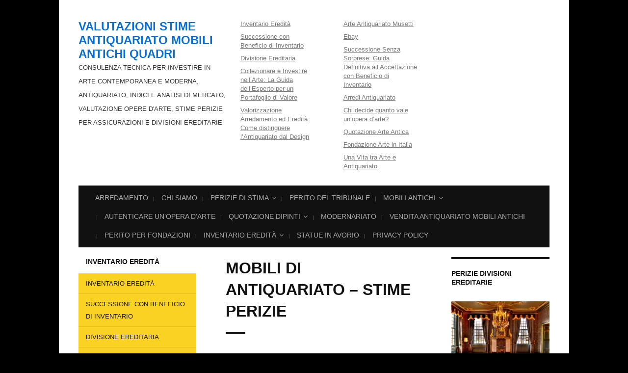

--- FILE ---
content_type: text/html; charset=UTF-8
request_url: https://valutazionearredamento.com/mobili-di-antiquariato/
body_size: 14823
content:
<!DOCTYPE html> <!--[if IE 7 | IE 8]><html
class=ie lang=it-IT prefix="og: http://ogp.me/ns#"> <![endif]--> <!--[if !(IE 7) | !(IE 8)  ]><!--><html
lang=it-IT prefix="og: http://ogp.me/ns#"> <!--<![endif]--><head><meta
charset="UTF-8"><meta
http-equiv="X-UA-Compatible" content="IE=edge"><meta
name="viewport" content="width=device-width, initial-scale=1.0"><link
rel=profile href=http://gmpg.org/xfn/11><link
type=text/css media=all href=https://valutazionearredamento.com/wp-content/cache/autoptimize/css/autoptimize_1114c024037137313838741f6ca843c5.css?x94655 rel=stylesheet><title>mobili di antiquariato - Stime Perizie - Valutazioni Stime Antiquariato Mobili Antichi Quadri</title><style>#wpadminbar #wp-admin-bar-p404_free_top_button .ab-icon:before {
            content: "\f103";
            color: red;
            top: 2px;
        }</style><meta
name='robots' content='max-image-preview:large'><style>img:is([sizes="auto" i], [sizes^="auto," i]) { contain-intrinsic-size: 3000px 1500px }</style><meta
name="description" content="mobili di antiquariato. Certificazione opere d&#039;arte. Valutazione antiquariato. Perizie ed Expertise. Inventari Catalogazioni Archivi .Divisioni ereditarie. Perizie assicurative.Separazione beni, Beneficio di inventario, Investimenti in arte. Verifica contraffazioni. Assistenza all&#039;acquisto .Perito Esperto"><link
rel=canonical href=https://valutazionearredamento.com/mobili-di-antiquariato/ ><meta
property="og:locale" content="it_IT"><meta
property="og:type" content="article"><meta
property="og:title" content="mobili di antiquariato - Stime Perizie - Valutazioni Stime Antiquariato Mobili Antichi Quadri"><meta
property="og:description" content="mobili di antiquariato. Certificazione opere d&#039;arte. Valutazione antiquariato. Perizie ed Expertise. Inventari Catalogazioni Archivi .Divisioni ereditarie. Perizie assicurative.Separazione beni, Beneficio di inventario, Investimenti in arte. Verifica contraffazioni. Assistenza all&#039;acquisto .Perito Esperto"><meta
property="og:url" content="https://valutazionearredamento.com/mobili-di-antiquariato/"><meta
property="og:site_name" content="Valutazioni Stime Antiquariato Mobili Antichi Quadri"><meta
property="article:publisher" content="https://www.facebook.com/valutazionearteantiquariato/"><meta
property="og:image" content="https://valutazionearredamento.com/wp-content/uploads/2018/05/F.lli-Musetti.jpg"><meta
property="og:image:secure_url" content="https://valutazionearredamento.com/wp-content/uploads/2018/05/F.lli-Musetti.jpg"><meta
property="og:image:width" content="272"><meta
property="og:image:height" content="340"><meta
property="og:image:alt" content="F.lli Musetti"><meta
name="twitter:card" content="summary_large_image"><meta
name="twitter:description" content="mobili di antiquariato. Certificazione opere d&#039;arte. Valutazione antiquariato. Perizie ed Expertise. Inventari Catalogazioni Archivi .Divisioni ereditarie. Perizie assicurative.Separazione beni, Beneficio di inventario, Investimenti in arte. Verifica contraffazioni. Assistenza all&#039;acquisto .Perito Esperto"><meta
name="twitter:title" content="mobili di antiquariato - Stime Perizie - Valutazioni Stime Antiquariato Mobili Antichi Quadri"><meta
name="twitter:site" content="@periziearte"><meta
name="twitter:image" content="https://valutazionearredamento.com/wp-content/uploads/2018/05/VALUTAZIONE-ANTIQUARIATO-ROMA-300x200.jpeg"><meta
name="twitter:creator" content="@periziearte"> <script type=application/ld+json>{"@context":"https:\/\/schema.org","@type":"Organization","url":"https:\/\/valutazionearredamento.com\/","sameAs":["https:\/\/www.facebook.com\/valutazionearteantiquariato\/","https:\/\/www.instagram.com\/periziearte\/","https:\/\/www.linkedin.com\/in\/musetti-renato-6146b574\/","https:\/\/www.youtube.com\/channel\/UCb9LqVJogdZiaDnNW8yLzXg?view_as=subscriber","https:\/\/twitter.com\/periziearte"],"@id":"https:\/\/valutazionearredamento.com\/#organization","name":"F.lli Musetti","logo":"https:\/\/valutazionearredamento.com\/wp-content\/uploads\/2018\/04\/Valutazione-Mobili-Antichi.png"}</script> <link
rel=alternate type=application/rss+xml title="Valutazioni Stime Antiquariato Mobili Antichi Quadri &raquo; Feed" href=https://valutazionearredamento.com/feed/ ><link
rel=alternate type=application/rss+xml title="Valutazioni Stime Antiquariato Mobili Antichi Quadri &raquo; Feed dei commenti" href=https://valutazionearredamento.com/comments/feed/ > <script>window._wpemojiSettings = {"baseUrl":"https:\/\/s.w.org\/images\/core\/emoji\/15.0.3\/72x72\/","ext":".png","svgUrl":"https:\/\/s.w.org\/images\/core\/emoji\/15.0.3\/svg\/","svgExt":".svg","source":{"concatemoji":"https:\/\/valutazionearredamento.com\/wp-includes\/js\/wp-emoji-release.min.js?ver=6.7.4"}};
/*! This file is auto-generated */
!function(i,n){var o,s,e;function c(e){try{var t={supportTests:e,timestamp:(new Date).valueOf()};sessionStorage.setItem(o,JSON.stringify(t))}catch(e){}}function p(e,t,n){e.clearRect(0,0,e.canvas.width,e.canvas.height),e.fillText(t,0,0);var t=new Uint32Array(e.getImageData(0,0,e.canvas.width,e.canvas.height).data),r=(e.clearRect(0,0,e.canvas.width,e.canvas.height),e.fillText(n,0,0),new Uint32Array(e.getImageData(0,0,e.canvas.width,e.canvas.height).data));return t.every(function(e,t){return e===r[t]})}function u(e,t,n){switch(t){case"flag":return n(e,"\ud83c\udff3\ufe0f\u200d\u26a7\ufe0f","\ud83c\udff3\ufe0f\u200b\u26a7\ufe0f")?!1:!n(e,"\ud83c\uddfa\ud83c\uddf3","\ud83c\uddfa\u200b\ud83c\uddf3")&&!n(e,"\ud83c\udff4\udb40\udc67\udb40\udc62\udb40\udc65\udb40\udc6e\udb40\udc67\udb40\udc7f","\ud83c\udff4\u200b\udb40\udc67\u200b\udb40\udc62\u200b\udb40\udc65\u200b\udb40\udc6e\u200b\udb40\udc67\u200b\udb40\udc7f");case"emoji":return!n(e,"\ud83d\udc26\u200d\u2b1b","\ud83d\udc26\u200b\u2b1b")}return!1}function f(e,t,n){var r="undefined"!=typeof WorkerGlobalScope&&self instanceof WorkerGlobalScope?new OffscreenCanvas(300,150):i.createElement("canvas"),a=r.getContext("2d",{willReadFrequently:!0}),o=(a.textBaseline="top",a.font="600 32px Arial",{});return e.forEach(function(e){o[e]=t(a,e,n)}),o}function t(e){var t=i.createElement("script");t.src=e,t.defer=!0,i.head.appendChild(t)}"undefined"!=typeof Promise&&(o="wpEmojiSettingsSupports",s=["flag","emoji"],n.supports={everything:!0,everythingExceptFlag:!0},e=new Promise(function(e){i.addEventListener("DOMContentLoaded",e,{once:!0})}),new Promise(function(t){var n=function(){try{var e=JSON.parse(sessionStorage.getItem(o));if("object"==typeof e&&"number"==typeof e.timestamp&&(new Date).valueOf()<e.timestamp+604800&&"object"==typeof e.supportTests)return e.supportTests}catch(e){}return null}();if(!n){if("undefined"!=typeof Worker&&"undefined"!=typeof OffscreenCanvas&&"undefined"!=typeof URL&&URL.createObjectURL&&"undefined"!=typeof Blob)try{var e="postMessage("+f.toString()+"("+[JSON.stringify(s),u.toString(),p.toString()].join(",")+"));",r=new Blob([e],{type:"text/javascript"}),a=new Worker(URL.createObjectURL(r),{name:"wpTestEmojiSupports"});return void(a.onmessage=function(e){c(n=e.data),a.terminate(),t(n)})}catch(e){}c(n=f(s,u,p))}t(n)}).then(function(e){for(var t in e)n.supports[t]=e[t],n.supports.everything=n.supports.everything&&n.supports[t],"flag"!==t&&(n.supports.everythingExceptFlag=n.supports.everythingExceptFlag&&n.supports[t]);n.supports.everythingExceptFlag=n.supports.everythingExceptFlag&&!n.supports.flag,n.DOMReady=!1,n.readyCallback=function(){n.DOMReady=!0}}).then(function(){return e}).then(function(){var e;n.supports.everything||(n.readyCallback(),(e=n.source||{}).concatemoji?t(e.concatemoji):e.wpemoji&&e.twemoji&&(t(e.twemoji),t(e.wpemoji)))}))}((window,document),window._wpemojiSettings);</script> <style id=wp-emoji-styles-inline-css>img.wp-smiley, img.emoji {
		display: inline !important;
		border: none !important;
		box-shadow: none !important;
		height: 1em !important;
		width: 1em !important;
		margin: 0 0.07em !important;
		vertical-align: -0.1em !important;
		background: none !important;
		padding: 0 !important;
	}</style><style id=classic-theme-styles-inline-css>/*! This file is auto-generated */
.wp-block-button__link{color:#fff;background-color:#32373c;border-radius:9999px;box-shadow:none;text-decoration:none;padding:calc(.667em + 2px) calc(1.333em + 2px);font-size:1.125em}.wp-block-file__button{background:#32373c;color:#fff;text-decoration:none}</style><style id=global-styles-inline-css>/*<![CDATA[*/:root{--wp--preset--aspect-ratio--square: 1;--wp--preset--aspect-ratio--4-3: 4/3;--wp--preset--aspect-ratio--3-4: 3/4;--wp--preset--aspect-ratio--3-2: 3/2;--wp--preset--aspect-ratio--2-3: 2/3;--wp--preset--aspect-ratio--16-9: 16/9;--wp--preset--aspect-ratio--9-16: 9/16;--wp--preset--color--black: #000000;--wp--preset--color--cyan-bluish-gray: #abb8c3;--wp--preset--color--white: #ffffff;--wp--preset--color--pale-pink: #f78da7;--wp--preset--color--vivid-red: #cf2e2e;--wp--preset--color--luminous-vivid-orange: #ff6900;--wp--preset--color--luminous-vivid-amber: #fcb900;--wp--preset--color--light-green-cyan: #7bdcb5;--wp--preset--color--vivid-green-cyan: #00d084;--wp--preset--color--pale-cyan-blue: #8ed1fc;--wp--preset--color--vivid-cyan-blue: #0693e3;--wp--preset--color--vivid-purple: #9b51e0;--wp--preset--gradient--vivid-cyan-blue-to-vivid-purple: linear-gradient(135deg,rgba(6,147,227,1) 0%,rgb(155,81,224) 100%);--wp--preset--gradient--light-green-cyan-to-vivid-green-cyan: linear-gradient(135deg,rgb(122,220,180) 0%,rgb(0,208,130) 100%);--wp--preset--gradient--luminous-vivid-amber-to-luminous-vivid-orange: linear-gradient(135deg,rgba(252,185,0,1) 0%,rgba(255,105,0,1) 100%);--wp--preset--gradient--luminous-vivid-orange-to-vivid-red: linear-gradient(135deg,rgba(255,105,0,1) 0%,rgb(207,46,46) 100%);--wp--preset--gradient--very-light-gray-to-cyan-bluish-gray: linear-gradient(135deg,rgb(238,238,238) 0%,rgb(169,184,195) 100%);--wp--preset--gradient--cool-to-warm-spectrum: linear-gradient(135deg,rgb(74,234,220) 0%,rgb(151,120,209) 20%,rgb(207,42,186) 40%,rgb(238,44,130) 60%,rgb(251,105,98) 80%,rgb(254,248,76) 100%);--wp--preset--gradient--blush-light-purple: linear-gradient(135deg,rgb(255,206,236) 0%,rgb(152,150,240) 100%);--wp--preset--gradient--blush-bordeaux: linear-gradient(135deg,rgb(254,205,165) 0%,rgb(254,45,45) 50%,rgb(107,0,62) 100%);--wp--preset--gradient--luminous-dusk: linear-gradient(135deg,rgb(255,203,112) 0%,rgb(199,81,192) 50%,rgb(65,88,208) 100%);--wp--preset--gradient--pale-ocean: linear-gradient(135deg,rgb(255,245,203) 0%,rgb(182,227,212) 50%,rgb(51,167,181) 100%);--wp--preset--gradient--electric-grass: linear-gradient(135deg,rgb(202,248,128) 0%,rgb(113,206,126) 100%);--wp--preset--gradient--midnight: linear-gradient(135deg,rgb(2,3,129) 0%,rgb(40,116,252) 100%);--wp--preset--font-size--small: 13px;--wp--preset--font-size--medium: 20px;--wp--preset--font-size--large: 36px;--wp--preset--font-size--x-large: 42px;--wp--preset--spacing--20: 0.44rem;--wp--preset--spacing--30: 0.67rem;--wp--preset--spacing--40: 1rem;--wp--preset--spacing--50: 1.5rem;--wp--preset--spacing--60: 2.25rem;--wp--preset--spacing--70: 3.38rem;--wp--preset--spacing--80: 5.06rem;--wp--preset--shadow--natural: 6px 6px 9px rgba(0, 0, 0, 0.2);--wp--preset--shadow--deep: 12px 12px 50px rgba(0, 0, 0, 0.4);--wp--preset--shadow--sharp: 6px 6px 0px rgba(0, 0, 0, 0.2);--wp--preset--shadow--outlined: 6px 6px 0px -3px rgba(255, 255, 255, 1), 6px 6px rgba(0, 0, 0, 1);--wp--preset--shadow--crisp: 6px 6px 0px rgba(0, 0, 0, 1);}:where(.is-layout-flex){gap: 0.5em;}:where(.is-layout-grid){gap: 0.5em;}body .is-layout-flex{display: flex;}.is-layout-flex{flex-wrap: wrap;align-items: center;}.is-layout-flex > :is(*, div){margin: 0;}body .is-layout-grid{display: grid;}.is-layout-grid > :is(*, div){margin: 0;}:where(.wp-block-columns.is-layout-flex){gap: 2em;}:where(.wp-block-columns.is-layout-grid){gap: 2em;}:where(.wp-block-post-template.is-layout-flex){gap: 1.25em;}:where(.wp-block-post-template.is-layout-grid){gap: 1.25em;}.has-black-color{color: var(--wp--preset--color--black) !important;}.has-cyan-bluish-gray-color{color: var(--wp--preset--color--cyan-bluish-gray) !important;}.has-white-color{color: var(--wp--preset--color--white) !important;}.has-pale-pink-color{color: var(--wp--preset--color--pale-pink) !important;}.has-vivid-red-color{color: var(--wp--preset--color--vivid-red) !important;}.has-luminous-vivid-orange-color{color: var(--wp--preset--color--luminous-vivid-orange) !important;}.has-luminous-vivid-amber-color{color: var(--wp--preset--color--luminous-vivid-amber) !important;}.has-light-green-cyan-color{color: var(--wp--preset--color--light-green-cyan) !important;}.has-vivid-green-cyan-color{color: var(--wp--preset--color--vivid-green-cyan) !important;}.has-pale-cyan-blue-color{color: var(--wp--preset--color--pale-cyan-blue) !important;}.has-vivid-cyan-blue-color{color: var(--wp--preset--color--vivid-cyan-blue) !important;}.has-vivid-purple-color{color: var(--wp--preset--color--vivid-purple) !important;}.has-black-background-color{background-color: var(--wp--preset--color--black) !important;}.has-cyan-bluish-gray-background-color{background-color: var(--wp--preset--color--cyan-bluish-gray) !important;}.has-white-background-color{background-color: var(--wp--preset--color--white) !important;}.has-pale-pink-background-color{background-color: var(--wp--preset--color--pale-pink) !important;}.has-vivid-red-background-color{background-color: var(--wp--preset--color--vivid-red) !important;}.has-luminous-vivid-orange-background-color{background-color: var(--wp--preset--color--luminous-vivid-orange) !important;}.has-luminous-vivid-amber-background-color{background-color: var(--wp--preset--color--luminous-vivid-amber) !important;}.has-light-green-cyan-background-color{background-color: var(--wp--preset--color--light-green-cyan) !important;}.has-vivid-green-cyan-background-color{background-color: var(--wp--preset--color--vivid-green-cyan) !important;}.has-pale-cyan-blue-background-color{background-color: var(--wp--preset--color--pale-cyan-blue) !important;}.has-vivid-cyan-blue-background-color{background-color: var(--wp--preset--color--vivid-cyan-blue) !important;}.has-vivid-purple-background-color{background-color: var(--wp--preset--color--vivid-purple) !important;}.has-black-border-color{border-color: var(--wp--preset--color--black) !important;}.has-cyan-bluish-gray-border-color{border-color: var(--wp--preset--color--cyan-bluish-gray) !important;}.has-white-border-color{border-color: var(--wp--preset--color--white) !important;}.has-pale-pink-border-color{border-color: var(--wp--preset--color--pale-pink) !important;}.has-vivid-red-border-color{border-color: var(--wp--preset--color--vivid-red) !important;}.has-luminous-vivid-orange-border-color{border-color: var(--wp--preset--color--luminous-vivid-orange) !important;}.has-luminous-vivid-amber-border-color{border-color: var(--wp--preset--color--luminous-vivid-amber) !important;}.has-light-green-cyan-border-color{border-color: var(--wp--preset--color--light-green-cyan) !important;}.has-vivid-green-cyan-border-color{border-color: var(--wp--preset--color--vivid-green-cyan) !important;}.has-pale-cyan-blue-border-color{border-color: var(--wp--preset--color--pale-cyan-blue) !important;}.has-vivid-cyan-blue-border-color{border-color: var(--wp--preset--color--vivid-cyan-blue) !important;}.has-vivid-purple-border-color{border-color: var(--wp--preset--color--vivid-purple) !important;}.has-vivid-cyan-blue-to-vivid-purple-gradient-background{background: var(--wp--preset--gradient--vivid-cyan-blue-to-vivid-purple) !important;}.has-light-green-cyan-to-vivid-green-cyan-gradient-background{background: var(--wp--preset--gradient--light-green-cyan-to-vivid-green-cyan) !important;}.has-luminous-vivid-amber-to-luminous-vivid-orange-gradient-background{background: var(--wp--preset--gradient--luminous-vivid-amber-to-luminous-vivid-orange) !important;}.has-luminous-vivid-orange-to-vivid-red-gradient-background{background: var(--wp--preset--gradient--luminous-vivid-orange-to-vivid-red) !important;}.has-very-light-gray-to-cyan-bluish-gray-gradient-background{background: var(--wp--preset--gradient--very-light-gray-to-cyan-bluish-gray) !important;}.has-cool-to-warm-spectrum-gradient-background{background: var(--wp--preset--gradient--cool-to-warm-spectrum) !important;}.has-blush-light-purple-gradient-background{background: var(--wp--preset--gradient--blush-light-purple) !important;}.has-blush-bordeaux-gradient-background{background: var(--wp--preset--gradient--blush-bordeaux) !important;}.has-luminous-dusk-gradient-background{background: var(--wp--preset--gradient--luminous-dusk) !important;}.has-pale-ocean-gradient-background{background: var(--wp--preset--gradient--pale-ocean) !important;}.has-electric-grass-gradient-background{background: var(--wp--preset--gradient--electric-grass) !important;}.has-midnight-gradient-background{background: var(--wp--preset--gradient--midnight) !important;}.has-small-font-size{font-size: var(--wp--preset--font-size--small) !important;}.has-medium-font-size{font-size: var(--wp--preset--font-size--medium) !important;}.has-large-font-size{font-size: var(--wp--preset--font-size--large) !important;}.has-x-large-font-size{font-size: var(--wp--preset--font-size--x-large) !important;}
:where(.wp-block-post-template.is-layout-flex){gap: 1.25em;}:where(.wp-block-post-template.is-layout-grid){gap: 1.25em;}
:where(.wp-block-columns.is-layout-flex){gap: 2em;}:where(.wp-block-columns.is-layout-grid){gap: 2em;}
:root :where(.wp-block-pullquote){font-size: 1.5em;line-height: 1.6;}/*]]>*/</style><link
rel=https://api.w.org/ href=https://valutazionearredamento.com/wp-json/ ><link
rel=alternate title=JSON type=application/json href=https://valutazionearredamento.com/wp-json/wp/v2/pages/436><link
rel=EditURI type=application/rsd+xml title=RSD href=https://valutazionearredamento.com/xmlrpc.php?rsd><meta
name="generator" content="WordPress 6.7.4"><link
rel=shortlink href='https://valutazionearredamento.com/?p=436'><link
rel=alternate title="oEmbed (JSON)" type=application/json+oembed href="https://valutazionearredamento.com/wp-json/oembed/1.0/embed?url=https%3A%2F%2Fvalutazionearredamento.com%2Fmobili-di-antiquariato%2F"><link
rel=alternate title="oEmbed (XML)" type=text/xml+oembed href="https://valutazionearredamento.com/wp-json/oembed/1.0/embed?url=https%3A%2F%2Fvalutazionearredamento.com%2Fmobili-di-antiquariato%2F&#038;format=xml"><style>.broken_link, a.broken_link {
	text-decoration: line-through;
}</style><style id=custom-background-css>body.custom-background { background-color: #000000; }</style></head><body
class="page-template-default page page-id-436 custom-background page-sidebar-both page-header-default"><div
id=container><div
class="site-wrapper-all site-wrapper-boxed"><header
id=site-masthead class="site-section site-section-masthead"><div
class="site-section-wrapper site-section-wrapper-masthead"><div
id=site-logo><p
class=site-title><a
href=https://valutazionearredamento.com/ rel=home>Valutazioni Stime Antiquariato Mobili Antichi Quadri</a></p><p
class=site-description>Consulenza Tecnica per investire in Arte Contemporanea e Moderna, Antiquariato, Indici e Analisi di Mercato, Valutazione opere d&#039;arte, Stime Perizie per Assicurazioni e Divisioni Ereditarie</p></div><div
class=site-header-menus><nav
id=site-secondary-nav-1 class=site-secondary-nav><ul
id=site-secondary-menu-1 class><li
id=menu-item-1430 class="menu-item menu-item-type-post_type menu-item-object-page menu-item-1430"><a
href=https://valutazionearredamento.com/inventario-eredita/ >Inventario Eredità</a></li><li
id=menu-item-1431 class="menu-item menu-item-type-post_type menu-item-object-page menu-item-1431"><a
href=https://valutazionearredamento.com/successione-con-beneficio-di-inventario/ >Successione con Beneficio di Inventario</a></li><li
id=menu-item-1443 class="menu-item menu-item-type-post_type menu-item-object-post menu-item-1443"><a
href=https://valutazionearredamento.com/divisione-ereditaria/ >Divisione Ereditaria</a></li><li
id=menu-item-8228 class="menu-item menu-item-type-post_type menu-item-object-post menu-item-8228"><a
href=https://valutazionearredamento.com/collezionare-e-investire-nellarte-la-guida-dellesperto-per-un-portafoglio-di-valore/ >Collezionare e Investire nell’Arte: La Guida dell’Esperto per un Portafoglio di Valore</a></li><li
id=menu-item-8234 class="menu-item menu-item-type-post_type menu-item-object-post menu-item-8234"><a
href=https://valutazionearredamento.com/valorizzazione-arredamento-ed-eredita-come-distinguere-lantiquariato-dal-design/ >Valorizzazione Arredamento ed Eredità: Come distinguere l’Antiquariato dal Design</a></li></ul></nav><nav
id=site-secondary-nav-2 class=site-secondary-nav><ul
id=site-secondary-menu-2 class><li
id=menu-item-5002 class="menu-item menu-item-type-custom menu-item-object-custom menu-item-5002"><a
href=https://antiquariatoarte.com>Arte Antiquariato Musetti</a></li><li
id=menu-item-5106 class="menu-item menu-item-type-custom menu-item-object-custom menu-item-5106"><a
href=https://www.ebay.it/str/arteantiquariatomusetti>Ebay</a></li><li
id=menu-item-8176 class="menu-item menu-item-type-post_type menu-item-object-page menu-item-8176"><a
href=https://valutazionearredamento.com/successione-senza-sorprese-guida-definitiva-allaccettazione-con-beneficio-di-inventario/ >Successione Senza Sorprese: Guida Definitiva all’Accettazione con Beneficio di Inventario</a></li><li
id=menu-item-8181 class="menu-item menu-item-type-post_type menu-item-object-page menu-item-8181"><a
href=https://valutazionearredamento.com/arredi-antiquariato/ >Arredi Antiquariato</a></li><li
id=menu-item-8185 class="menu-item menu-item-type-post_type menu-item-object-page menu-item-8185"><a
href=https://valutazionearredamento.com/chi-decide-quanto-vale-unopera-darte/ >Chi decide quanto vale un’opera d’arte?</a></li><li
id=menu-item-8189 class="menu-item menu-item-type-post_type menu-item-object-page menu-item-8189"><a
href=https://valutazionearredamento.com/quotazione-arte-antica/ >Quotazione Arte Antica</a></li><li
id=menu-item-8195 class="menu-item menu-item-type-post_type menu-item-object-page menu-item-8195"><a
href=https://valutazionearredamento.com/fondazione-arte-in-italia/ >Fondazione Arte in Italia</a></li><li
id=menu-item-8199 class="menu-item menu-item-type-post_type menu-item-object-post menu-item-8199"><a
href=https://valutazionearredamento.com/una-vita-tra-arte-e-antiquariato/ >Una Vita tra Arte e Antiquariato</a></li></ul></nav></div></div></header><nav
id=site-primary-nav><div
class="site-section-wrapper site-section-wrapper-primary-menu"><div
class=navbar-header><div
id=menu-main-slick class=menu-valutazione-container><ul
id=menu-slide-in class=menu><li
id=menu-item-66 class="menu-item menu-item-type-post_type menu-item-object-page menu-item-home menu-item-66"><a
href=https://valutazionearredamento.com/ >Arredamento</a></li><li
id=menu-item-67 class="menu-item menu-item-type-post_type menu-item-object-page menu-item-67"><a
href=https://valutazionearredamento.com/chi-siamo/ >Chi Siamo</a></li><li
id=menu-item-68 class="menu-item menu-item-type-post_type menu-item-object-page menu-item-has-children menu-item-68"><a
href=https://valutazionearredamento.com/perizie-di-stima/ >Perizie di Stima</a><ul
class=sub-menu><li
id=menu-item-5177 class="menu-item menu-item-type-post_type menu-item-object-page menu-item-5177"><a
href=https://valutazionearredamento.com/consulenza-tecnica-per-successioni-e-ripartizione-beni/ >Consulenza tecnica per successioni e ripartizione beni</a></li><li
id=menu-item-173 class="menu-item menu-item-type-post_type menu-item-object-page menu-item-173"><a
href=https://valutazionearredamento.com/inventario-beni-mobili/ >Inventario Beni Mobili</a></li><li
id=menu-item-162 class="menu-item menu-item-type-post_type menu-item-object-page menu-item-162"><a
href=https://valutazionearredamento.com/valutazione-antiquariato-online/ >valutazione antiquariato online</a></li><li
id=menu-item-4285 class="menu-item menu-item-type-post_type menu-item-object-page menu-item-4285"><a
href=https://valutazionearredamento.com/perizia-arredamento-mobili-arredi-attrezzature/ >perizia arredamento mobili arredi attrezzature</a></li><li
id=menu-item-4279 class="menu-item menu-item-type-post_type menu-item-object-page menu-item-4279"><a
href=https://valutazionearredamento.com/stime-perizie-e-progettazione/ >Stime, Perizie e Progettazione</a></li><li
id=menu-item-4291 class="menu-item menu-item-type-post_type menu-item-object-page menu-item-4291"><a
href=https://valutazionearredamento.com/perizia-di-valutazione-tecnico-economica-beni-mobili/ >Perizia di Valutazione Tecnico Economica beni mobili</a></li></ul></li><li
id=menu-item-69 class="menu-item menu-item-type-custom menu-item-object-custom menu-item-69"><a
href=https://tribunaleperito.com>Perito del tribunale</a></li><li
id=menu-item-80 class="menu-item menu-item-type-post_type menu-item-object-page menu-item-has-children menu-item-80"><a
href=https://valutazionearredamento.com/mobili-antichi/ >Mobili Antichi</a><ul
class=sub-menu><li
id=menu-item-89 class="menu-item menu-item-type-post_type menu-item-object-page menu-item-89"><a
href=https://valutazionearredamento.com/valutazione-mobili-antichi/ >Valutazione Mobili Antichi</a></li><li
id=menu-item-98 class="menu-item menu-item-type-post_type menu-item-object-page menu-item-98"><a
href=https://valutazionearredamento.com/svalutazione-mobili/ >Svalutazione Mobili</a></li><li
id=menu-item-2494 class="menu-item menu-item-type-post_type menu-item-object-page menu-item-2494"><a
href=https://valutazionearredamento.com/storia-dell-antiquariato-genovese/ >Storia dell’antiquariato genovese</a></li></ul></li><li
id=menu-item-4960 class="menu-item menu-item-type-post_type menu-item-object-page menu-item-4960"><a
href=https://valutazionearredamento.com/autenticare-un-opera-d-arte/ >Autenticare un&#8217;opera d&#8217;arte</a></li><li
id=menu-item-116 class="menu-item menu-item-type-post_type menu-item-object-page menu-item-has-children menu-item-116"><a
href=https://valutazionearredamento.com/quotazione-dipinti/ >Quotazione Dipinti</a><ul
class=sub-menu><li
id=menu-item-123 class="menu-item menu-item-type-post_type menu-item-object-page menu-item-123"><a
href=https://valutazionearredamento.com/quadri-antichi/ >Quadri Antichi</a></li><li
id=menu-item-137 class="menu-item menu-item-type-post_type menu-item-object-page menu-item-137"><a
href=https://valutazionearredamento.com/dove-vendere-quadri-antichi/ >Dove Vendere Quadri Antichi</a></li><li
id=menu-item-130 class="menu-item menu-item-type-post_type menu-item-object-page menu-item-130"><a
href=https://valutazionearredamento.com/assicurazione-quadri/ >Assicurazione Quadri</a></li><li
id=menu-item-148 class="menu-item menu-item-type-post_type menu-item-object-page menu-item-148"><a
href=https://valutazionearredamento.com/valutazione-quadri-pittori-italiani/ >Valutazione Quadri Pittori Italiani</a></li></ul></li><li
id=menu-item-4143 class="menu-item menu-item-type-post_type menu-item-object-page menu-item-4143"><a
href=https://valutazionearredamento.com/modernariato/ >Modernariato</a></li><li
id=menu-item-174 class="menu-item menu-item-type-custom menu-item-object-custom menu-item-174"><a
href=https://musettimobiliantichi.it>Vendita Antiquariato Mobili Antichi</a></li><li
id=menu-item-5903 class="menu-item menu-item-type-post_type menu-item-object-page menu-item-5903"><a
href=https://valutazionearredamento.com/perito-per-fondazioni/ >Perito per Fondazioni</a></li><li
id=menu-item-1397 class="menu-item menu-item-type-post_type menu-item-object-page menu-item-has-children menu-item-1397"><a
href=https://valutazionearredamento.com/inventario-eredita/ >Inventario Eredità</a><ul
class=sub-menu><li
id=menu-item-5519 class="menu-item menu-item-type-post_type menu-item-object-page menu-item-5519"><a
href=https://valutazionearredamento.com/inventario-con-notaio/ >INVENTARIO CON NOTAIO</a></li><li
id=menu-item-4874 class="menu-item menu-item-type-post_type menu-item-object-page menu-item-4874"><a
href=https://valutazionearredamento.com/stima-dei-beni-per-successioni-ereditarie/ >Stima dei Beni per successioni ereditarie</a></li><li
id=menu-item-1404 class="menu-item menu-item-type-post_type menu-item-object-page menu-item-1404"><a
href=https://valutazionearredamento.com/successione-con-beneficio-di-inventario/ >Successione con Beneficio di Inventario</a></li></ul></li><li
id=menu-item-154 class="menu-item menu-item-type-post_type menu-item-object-page menu-item-154"><a
href=https://valutazionearredamento.com/statue-in-avorio/ >Statue in Avorio</a></li><li
id=menu-item-1480 class="menu-item menu-item-type-post_type menu-item-object-page menu-item-1480"><a
href=https://valutazionearredamento.com/privacy-policy/ >Privacy Policy</a></li></ul></div></div><ul
id=site-primary-menu class="large-nav sf-menu mobile-menu clearfix"><li
class="menu-item menu-item-type-post_type menu-item-object-page menu-item-home menu-item-66"><a
href=https://valutazionearredamento.com/ >Arredamento</a></li><li
class="menu-item menu-item-type-post_type menu-item-object-page menu-item-67"><a
href=https://valutazionearredamento.com/chi-siamo/ >Chi Siamo</a></li><li
class="menu-item menu-item-type-post_type menu-item-object-page menu-item-has-children menu-item-68"><a
href=https://valutazionearredamento.com/perizie-di-stima/ >Perizie di Stima</a><ul
class=sub-menu><li
class="menu-item menu-item-type-post_type menu-item-object-page menu-item-5177"><a
href=https://valutazionearredamento.com/consulenza-tecnica-per-successioni-e-ripartizione-beni/ >Consulenza tecnica per successioni e ripartizione beni</a></li><li
class="menu-item menu-item-type-post_type menu-item-object-page menu-item-173"><a
href=https://valutazionearredamento.com/inventario-beni-mobili/ >Inventario Beni Mobili</a></li><li
class="menu-item menu-item-type-post_type menu-item-object-page menu-item-162"><a
href=https://valutazionearredamento.com/valutazione-antiquariato-online/ >valutazione antiquariato online</a></li><li
class="menu-item menu-item-type-post_type menu-item-object-page menu-item-4285"><a
href=https://valutazionearredamento.com/perizia-arredamento-mobili-arredi-attrezzature/ >perizia arredamento mobili arredi attrezzature</a></li><li
class="menu-item menu-item-type-post_type menu-item-object-page menu-item-4279"><a
href=https://valutazionearredamento.com/stime-perizie-e-progettazione/ >Stime, Perizie e Progettazione</a></li><li
class="menu-item menu-item-type-post_type menu-item-object-page menu-item-4291"><a
href=https://valutazionearredamento.com/perizia-di-valutazione-tecnico-economica-beni-mobili/ >Perizia di Valutazione Tecnico Economica beni mobili</a></li></ul></li><li
class="menu-item menu-item-type-custom menu-item-object-custom menu-item-69"><a
href=https://tribunaleperito.com>Perito del tribunale</a></li><li
class="menu-item menu-item-type-post_type menu-item-object-page menu-item-has-children menu-item-80"><a
href=https://valutazionearredamento.com/mobili-antichi/ >Mobili Antichi</a><ul
class=sub-menu><li
class="menu-item menu-item-type-post_type menu-item-object-page menu-item-89"><a
href=https://valutazionearredamento.com/valutazione-mobili-antichi/ >Valutazione Mobili Antichi</a></li><li
class="menu-item menu-item-type-post_type menu-item-object-page menu-item-98"><a
href=https://valutazionearredamento.com/svalutazione-mobili/ >Svalutazione Mobili</a></li><li
class="menu-item menu-item-type-post_type menu-item-object-page menu-item-2494"><a
href=https://valutazionearredamento.com/storia-dell-antiquariato-genovese/ >Storia dell’antiquariato genovese</a></li></ul></li><li
class="menu-item menu-item-type-post_type menu-item-object-page menu-item-4960"><a
href=https://valutazionearredamento.com/autenticare-un-opera-d-arte/ >Autenticare un&#8217;opera d&#8217;arte</a></li><li
class="menu-item menu-item-type-post_type menu-item-object-page menu-item-has-children menu-item-116"><a
href=https://valutazionearredamento.com/quotazione-dipinti/ >Quotazione Dipinti</a><ul
class=sub-menu><li
class="menu-item menu-item-type-post_type menu-item-object-page menu-item-123"><a
href=https://valutazionearredamento.com/quadri-antichi/ >Quadri Antichi</a></li><li
class="menu-item menu-item-type-post_type menu-item-object-page menu-item-137"><a
href=https://valutazionearredamento.com/dove-vendere-quadri-antichi/ >Dove Vendere Quadri Antichi</a></li><li
class="menu-item menu-item-type-post_type menu-item-object-page menu-item-130"><a
href=https://valutazionearredamento.com/assicurazione-quadri/ >Assicurazione Quadri</a></li><li
class="menu-item menu-item-type-post_type menu-item-object-page menu-item-148"><a
href=https://valutazionearredamento.com/valutazione-quadri-pittori-italiani/ >Valutazione Quadri Pittori Italiani</a></li></ul></li><li
class="menu-item menu-item-type-post_type menu-item-object-page menu-item-4143"><a
href=https://valutazionearredamento.com/modernariato/ >Modernariato</a></li><li
class="menu-item menu-item-type-custom menu-item-object-custom menu-item-174"><a
href=https://musettimobiliantichi.it>Vendita Antiquariato Mobili Antichi</a></li><li
class="menu-item menu-item-type-post_type menu-item-object-page menu-item-5903"><a
href=https://valutazionearredamento.com/perito-per-fondazioni/ >Perito per Fondazioni</a></li><li
class="menu-item menu-item-type-post_type menu-item-object-page menu-item-has-children menu-item-1397"><a
href=https://valutazionearredamento.com/inventario-eredita/ >Inventario Eredità</a><ul
class=sub-menu><li
class="menu-item menu-item-type-post_type menu-item-object-page menu-item-5519"><a
href=https://valutazionearredamento.com/inventario-con-notaio/ >INVENTARIO CON NOTAIO</a></li><li
class="menu-item menu-item-type-post_type menu-item-object-page menu-item-4874"><a
href=https://valutazionearredamento.com/stima-dei-beni-per-successioni-ereditarie/ >Stima dei Beni per successioni ereditarie</a></li><li
class="menu-item menu-item-type-post_type menu-item-object-page menu-item-1404"><a
href=https://valutazionearredamento.com/successione-con-beneficio-di-inventario/ >Successione con Beneficio di Inventario</a></li></ul></li><li
class="menu-item menu-item-type-post_type menu-item-object-page menu-item-154"><a
href=https://valutazionearredamento.com/statue-in-avorio/ >Statue in Avorio</a></li><li
class="menu-item menu-item-type-post_type menu-item-object-page menu-item-1480"><a
href=https://valutazionearredamento.com/privacy-policy/ >Privacy Policy</a></li></ul></div></nav><main
id=site-main><div
class="site-section-wrapper site-section-wrapper-main"><div
id=site-page-columns><div
id=site-aside-primary class="site-column site-column-aside"><div
class="site-column-wrapper site-aside-wrapper clearfix"><div
class="widget widget_nav_menu clearfix" id=nav_menu-2><p
class=widget-title>Inventario Eredità</p><div
class=menu-inventario-container><ul
id=menu-inventario class=menu><li
class="menu-item menu-item-type-post_type menu-item-object-page menu-item-1430"><a
href=https://valutazionearredamento.com/inventario-eredita/ >Inventario Eredità</a></li><li
class="menu-item menu-item-type-post_type menu-item-object-page menu-item-1431"><a
href=https://valutazionearredamento.com/successione-con-beneficio-di-inventario/ >Successione con Beneficio di Inventario</a></li><li
class="menu-item menu-item-type-post_type menu-item-object-post menu-item-1443"><a
href=https://valutazionearredamento.com/divisione-ereditaria/ >Divisione Ereditaria</a></li><li
class="menu-item menu-item-type-post_type menu-item-object-post menu-item-8228"><a
href=https://valutazionearredamento.com/collezionare-e-investire-nellarte-la-guida-dellesperto-per-un-portafoglio-di-valore/ >Collezionare e Investire nell’Arte: La Guida dell’Esperto per un Portafoglio di Valore</a></li><li
class="menu-item menu-item-type-post_type menu-item-object-post menu-item-8234"><a
href=https://valutazionearredamento.com/valorizzazione-arredamento-ed-eredita-come-distinguere-lantiquariato-dal-design/ >Valorizzazione Arredamento ed Eredità: Come distinguere l’Antiquariato dal Design</a></li></ul></div></div></div></div><div
id=site-column-main class="site-column site-column-main"><div
class="site-column-main-wrapper clearfix"><div
id=site-column-content class="site-column site-column-content"><div
class="site-column-wrapper site-column-content-wrapper"><h1 class="page-title">mobili di antiquariato  &#8211; Stime Perizie</h1><div
class=entry-content><figure
id=attachment_241 aria-describedby=caption-attachment-241 style="width: 300px" class="wp-caption alignnone"><img
fetchpriority=high decoding=async class="size-medium wp-image-241" src=https://valutazionearredamento.com/wp-content/uploads/2018/05/VALUTAZIONE-ANTIQUARIATO-ROMA-300x200.jpeg?x94655 alt="mobili di antiquariato " width=300 height=200 srcset="https://valutazionearredamento.com/wp-content/uploads/2018/05/VALUTAZIONE-ANTIQUARIATO-ROMA-300x200.jpeg 300w, https://valutazionearredamento.com/wp-content/uploads/2018/05/VALUTAZIONE-ANTIQUARIATO-ROMA.jpeg 525w" sizes="(max-width: 300px) 100vw, 300px"><figcaption
id=caption-attachment-241 class=wp-caption-text>mobili di antiquariato</figcaption></figure><p
class=Textbody>La <strong> Valutazione mobili di antiquariato è un servizio per chi ha la necessità di ottenere una perizia dei propri <a
href=https://valutazionearredamento.com/ >arredi</a> e oggetti d&#8217;arte</strong> .</p><h2>Valutazione mobili di antiquariato : patrimonio artistico famigliare o aziendale</h2><p
class=Textbody>Il servizio  Valutazione mobili di antiquariato offerto dai Fratelli Musetti è una soluzione ottima:</p><ul><li>perizie d&#8217;arte e antiquariato</li><li>valutazione intero <strong>patrimonio artistico famigliare o aziendale</strong></li><li>Stima beni mobili</li><li>Immobili</li><li>perizia a scopo assicurativo</li><li>quotazione dipinti antichi inoltre stima pittori</li><li>Consulenza</li><li>Catalogazione</li></ul><h2>Valutazione mobili di antiquariato : valore commerciale</h2><p
class=Textbody>Ovviamente se i beni siano già stati oggetto di perizia, aggiorneremo il loro <strong>valore commerciale</strong> in base allo stato di conservazione ed al mercato. Inoltre valutazione danni, inventario arredi divisione ereditaria, beneficio d&#8217;inventario.</p><h3>Consulenza Valutazione mobili di antiquariato</h3><figure
id=attachment_242 aria-describedby=caption-attachment-242 style="width: 300px" class="wp-caption alignnone"><img
decoding=async class="size-medium wp-image-242" src=https://valutazionearredamento.com/wp-content/uploads/2018/05/Consulenza-300x200.jpeg?x94655 alt=Consulenza width=300 height=200 srcset="https://valutazionearredamento.com/wp-content/uploads/2018/05/Consulenza-300x200.jpeg 300w, https://valutazionearredamento.com/wp-content/uploads/2018/05/Consulenza.jpeg 525w" sizes="(max-width: 300px) 100vw, 300px"><figcaption
id=caption-attachment-242 class=wp-caption-text>Consulenza</figcaption></figure><p
class=Textbody><span
class=StrongEmphasis>La nostra <a
href=https://valutazionearredamento.com/chi-siamo/ target=_blank rel=noopener>azienda</a> da sempre svolge attività di <strong>consulenza</strong> per l&#8217;arredamento di ambienti,  certificando l&#8217;autenticità e originalità con documento di garanzia rilasciato da Periti ed Esperti d&#8217;arte e antiquariato qualificati, inoltre si eseguono <a
href=https://tribunaleperito.com>valutazione danni</a>, inventario arredi divisione ereditaria, beneficio d&#8217;inventario.</span></p><p
class=Textbody>Operiamo principalmente su Toscana ,Liguria ,Emilia Romagna,Piemonte, Lombardia , Veneto, Umbria, Lazio generalmente nord e centro Italia, ma non è un problema raggiungere qualsiasi altra destinazione.</p><h2 class="vc_custom_heading wh2">Arredamenti mobili oggetti dipinti di tutte le epoche</h2><div
class="wpb_text_column wpb_content_element "><div
class=wpb_wrapper><p>Esiste differenza tra mobili vecchi usati e mobili antichi e certamente e chiaramente  non è alla portata di tutti comprenderla; grazie al lavoro decennale in questo settore siamo in grado grazie ad un&#8217; ottima preparazione e conoscenza stilistica di effettuare una affidabile stima per qualsiasi mobili di tutte le epoche. Stabilire il prezzo di un oggetto antico o dipinto infine è un lavoro che richiede il confronto e la somma di più parametri:</p><ul><li>epoca</li><li>autore</li><li>tecnica</li><li>provenienza</li><li><a
href=https://it.wikipedia.org/wiki/Stile target=_blank rel=noopener>stile</a></li><li>materiale</li><li><a
href=https://it.wikipedia.org/wiki/Manifattura target=_blank rel=noopener>manifattura</a></li><li>stato di conservazione</li><li>vari restauri subiti di conseguenza sostituzione pezzi originali</li><li>intagli e intarsi</li><li>finiture preziose</li></ul><p>Tutto questo e altro ancora consente ai professionisti F.lli Musetti di<strong> </strong>valutare arredamenti di ogni epoca, qualsiasi altro oggetto di antiquariato e <a
href=https://pitturaitaliana.org/valutazione-online-quadri target=_blank rel=noopener>dipinti</a> sia antichi che moderni.</p></div></div><h4>F.lli Musetti</h4><figure
id=attachment_243 aria-describedby=caption-attachment-243 style="width: 240px" class="wp-caption alignnone"><img
decoding=async class="size-medium wp-image-243" src=https://valutazionearredamento.com/wp-content/uploads/2018/05/F.lli-Musetti-240x300.jpg?x94655 alt="F.lli Musetti" width=240 height=300 srcset="https://valutazionearredamento.com/wp-content/uploads/2018/05/F.lli-Musetti-240x300.jpg 240w, https://valutazionearredamento.com/wp-content/uploads/2018/05/F.lli-Musetti.jpg 272w" sizes="(max-width: 240px) 100vw, 240px"><figcaption
id=caption-attachment-243 class=wp-caption-text>F.lli Musetti</figcaption></figure><p>La ditta F.lli MUSETTI è sita nella città di Carrara (Ms). Si effettuano inoltre perizie e stime ereditarie on line in sede o in località diversa. Analisi storiche e di <a
href=https://pitturaitaliana.org>autenticazione</a> . Le stime chiaramente vengono effettuate con rilascio di relazione degli esperti  Antonio e Renato Musetti . Iscritti alla Camera di Commercio di Massa Carrara come Periti ed Esperti ed al Tribunale di Massa come Estimatori.</p><h6>Informazioni</h6><p>Ovviamente per  informazioni e delucidazione :</p><ul><li>328-7565328 anche tramite WhatsApp</li><li>0585- 283390 ( orari di ufficio e negozio)</li></ul><h6>Video</h6><p>prima di guardare questo video voglio precisare che non è di mia proprietà ma postato e condiviso su YouTube da ItalicaTV</p></div></div></div><div
id=site-aside-secondary class="site-column site-column-aside"><div
class="site-column-wrapper site-aside-wrapper clearfix"><div
class="widget widget_media_image clearfix" id=media_image-8><p
class=widget-title>Perizie Divisioni Ereditarie</p><img
width=300 height=200 src=https://valutazionearredamento.com/wp-content/uploads/2018/04/Perizie-Stime-300x200.jpg?x94655 class="image wp-image-36  attachment-medium size-medium" alt=Perizie-Stime style="max-width: 100%; height: auto;" decoding=async loading=lazy srcset="https://valutazionearredamento.com/wp-content/uploads/2018/04/Perizie-Stime-300x200.jpg 300w, https://valutazionearredamento.com/wp-content/uploads/2018/04/Perizie-Stime.jpg 526w" sizes="auto, (max-width: 300px) 100vw, 300px"></div><div
class="widget widget_text clearfix" id=text-3><p
class=widget-title>Contatti:</p><div
class=textwidget><div
class=widget-title><h3></h3></div><div
class=textwidget><p><strong>F.lli Musetti – Periti Esperti &#8211; Valutazione Arredamento , Dipinti</strong></p><ul><li>Cav. Renato Musetti</li><li>Maestro Artigiano Antonio Musetti</li></ul><p>Carrara (MS) 54033</p><p>Vicolo Mazzini 2 – Via Manzoni 6</p><p><strong>Telefono:</strong></p><p>0585-283390(orario ufficio)</p><p>3287565328</p><p>email: valutazionearredamento@gmail.com</p></div></div></div><div
class="widget_text widget widget_custom_html clearfix" id=custom_html-2><div
class="textwidget custom-html-widget"><a
href=https://www.misterimprese.it/toscana/massa-carrara/carrara/perizie-consulenza-e-stime/2578313.html
title="Arte Antiquariato Musetti Carrara - MisterImprese"> <img
border=0 src=https://s3-eu-west-1.amazonaws.com/cdn.misterimprese.it/images/logos/b300x72.png></a></div></div><div
class="widget widget_nav_menu clearfix" id=nav_menu-5><p
class=widget-title>SHOP</p><div
class=menu-negozio-etsy-container><ul
id=menu-negozio-etsy class=menu><li
class="menu-item menu-item-type-custom menu-item-object-custom menu-item-5002"><a
href=https://antiquariatoarte.com>Arte Antiquariato Musetti</a></li><li
class="menu-item menu-item-type-custom menu-item-object-custom menu-item-5106"><a
href=https://www.ebay.it/str/arteantiquariatomusetti>Ebay</a></li><li
class="menu-item menu-item-type-post_type menu-item-object-page menu-item-8176"><a
href=https://valutazionearredamento.com/successione-senza-sorprese-guida-definitiva-allaccettazione-con-beneficio-di-inventario/ >Successione Senza Sorprese: Guida Definitiva all’Accettazione con Beneficio di Inventario</a></li><li
class="menu-item menu-item-type-post_type menu-item-object-page menu-item-has-children menu-item-8181"><a
href=https://valutazionearredamento.com/arredi-antiquariato/ >Arredi Antiquariato</a><ul
class=sub-menu><li
id=menu-item-8204 class="menu-item menu-item-type-post_type menu-item-object-page menu-item-8204"><a
href=https://valutazionearredamento.com/valutazioni-beni-lusso-perizie-darte-e-antiquariato/ >Valutazioni Beni Lusso | Perizie d’Arte e Antiquariato</a></li></ul></li><li
class="menu-item menu-item-type-post_type menu-item-object-page menu-item-8185"><a
href=https://valutazionearredamento.com/chi-decide-quanto-vale-unopera-darte/ >Chi decide quanto vale un’opera d’arte?</a></li><li
class="menu-item menu-item-type-post_type menu-item-object-page menu-item-8189"><a
href=https://valutazionearredamento.com/quotazione-arte-antica/ >Quotazione Arte Antica</a></li><li
class="menu-item menu-item-type-post_type menu-item-object-page menu-item-8195"><a
href=https://valutazionearredamento.com/fondazione-arte-in-italia/ >Fondazione Arte in Italia</a></li><li
class="menu-item menu-item-type-post_type menu-item-object-post menu-item-has-children menu-item-8199"><a
href=https://valutazionearredamento.com/una-vita-tra-arte-e-antiquariato/ >Una Vita tra Arte e Antiquariato</a><ul
class=sub-menu><li
id=menu-item-8218 class="menu-item menu-item-type-post_type menu-item-object-page menu-item-8218"><a
href=https://valutazionearredamento.com/il-difetto-di-autenticita-nella-vendita-di-beni-di-antiquariato/ >Il difetto di autenticità nella vendita di beni di antiquariato</a></li><li
id=menu-item-8223 class="menu-item menu-item-type-post_type menu-item-object-page menu-item-8223"><a
href=https://valutazionearredamento.com/verifica-autenticita-oggetti-di-antiquariato/ >Verifica Autenticità Oggetti di Antiquariato</a></li></ul></li></ul></div></div><div
class="widget widget_nav_menu clearfix" id=nav_menu-3><p
class=widget-title>Inventario Eredità</p><div
class=menu-inventario-container><ul
id=menu-inventario-1 class=menu><li
class="menu-item menu-item-type-post_type menu-item-object-page menu-item-1430"><a
href=https://valutazionearredamento.com/inventario-eredita/ >Inventario Eredità</a></li><li
class="menu-item menu-item-type-post_type menu-item-object-page menu-item-1431"><a
href=https://valutazionearredamento.com/successione-con-beneficio-di-inventario/ >Successione con Beneficio di Inventario</a></li><li
class="menu-item menu-item-type-post_type menu-item-object-post menu-item-1443"><a
href=https://valutazionearredamento.com/divisione-ereditaria/ >Divisione Ereditaria</a></li><li
class="menu-item menu-item-type-post_type menu-item-object-post menu-item-8228"><a
href=https://valutazionearredamento.com/collezionare-e-investire-nellarte-la-guida-dellesperto-per-un-portafoglio-di-valore/ >Collezionare e Investire nell’Arte: La Guida dell’Esperto per un Portafoglio di Valore</a></li><li
class="menu-item menu-item-type-post_type menu-item-object-post menu-item-8234"><a
href=https://valutazionearredamento.com/valorizzazione-arredamento-ed-eredita-come-distinguere-lantiquariato-dal-design/ >Valorizzazione Arredamento ed Eredità: Come distinguere l’Antiquariato dal Design</a></li></ul></div></div><div
class="widget widget_text clearfix" id=text-5><div
class=textwidget></div></div></div></div></div></div></div></div></main><footer
id=site-footer class="site-section site-section-footer"><div
class="site-section-wrapper site-section-wrapper-footer"><div
class="site-columns site-columns-footer site-columns-3 clearfix"><div
class="site-column site-column-1"><div
class="site-column-wrapper clearfix"><div
id=media_image-4 class="widget widget_media_image"><div
class=widget-content-wrapper><p
class=widget-title><span>Valutazione Quadri</span></p><a
href=https://pitturaitaliana.org><img
width=300 height=252 src=https://valutazionearredamento.com/wp-content/uploads/2018/04/Valutazione-Quadri-1-300x252.jpg?x94655 class="image wp-image-29  attachment-medium size-medium" alt style="max-width: 100%; height: auto;" decoding=async loading=lazy srcset="https://valutazionearredamento.com/wp-content/uploads/2018/04/Valutazione-Quadri-1-300x252.jpg 300w, https://valutazionearredamento.com/wp-content/uploads/2018/04/Valutazione-Quadri-1.jpg 500w" sizes="auto, (max-width: 300px) 100vw, 300px"></a></div></div><div
id=media_image-9 class="widget widget_media_image"><div
class=widget-content-wrapper><p
class=widget-title><span>Perizie Arte Antiquariato</span></p><a
href=https://perizieantiquariato.com><img
width=300 height=300 src=https://valutazionearredamento.com/wp-content/uploads/2018/10/LOGOWHITE--300x300.jpg?x94655 class="image wp-image-4762  attachment-medium size-medium" alt=logowhite style="max-width: 100%; height: auto;" decoding=async loading=lazy srcset="https://valutazionearredamento.com/wp-content/uploads/2018/10/LOGOWHITE--300x300.jpg 300w, https://valutazionearredamento.com/wp-content/uploads/2018/10/LOGOWHITE--150x150.jpg 150w, https://valutazionearredamento.com/wp-content/uploads/2018/10/LOGOWHITE--768x768.jpg 768w, https://valutazionearredamento.com/wp-content/uploads/2018/10/LOGOWHITE--1024x1024.jpg 1024w" sizes="auto, (max-width: 300px) 100vw, 300px"></a></div></div><div
id=media_image-5 class="widget widget_media_image"><div
class=widget-content-wrapper><p
class=widget-title><span>Consulenze</span></p><a
href=https://inventariosuccessione.com><img
width=300 height=244 src=https://valutazionearredamento.com/wp-content/uploads/2018/04/Consulenze-300x244.jpg?x94655 class="image wp-image-31  attachment-medium size-medium" alt=Consulenze style="max-width: 100%; height: auto;" decoding=async loading=lazy srcset="https://valutazionearredamento.com/wp-content/uploads/2018/04/Consulenze-300x244.jpg 300w, https://valutazionearredamento.com/wp-content/uploads/2018/04/Consulenze.jpg 500w" sizes="auto, (max-width: 300px) 100vw, 300px"></a></div></div><div
id=media_image-16 class="widget widget_media_image"><div
class=widget-content-wrapper><p
class=widget-title><span>MASTER-Diritto-e-Fiscalità-nel-Mercato-dell-Arte</span></p><a
href=https://atelierartisti.online/esperto-e-perito><img
width=300 height=212 src=https://valutazionearredamento.com/wp-content/uploads/2021/02/MASTER-Diritto-e-Fiscalità-nel-Mercato-dell-Arte-300x212.jpg?x94655 class="image wp-image-5465  attachment-medium size-medium" alt=MASTER-Diritto-e-Fiscalità-nel-Mercato-dell-Arte style="max-width: 100%; height: auto;" decoding=async loading=lazy srcset="https://valutazionearredamento.com/wp-content/uploads/2021/02/MASTER-Diritto-e-Fiscalità-nel-Mercato-dell-Arte-300x212.jpg 300w, https://valutazionearredamento.com/wp-content/uploads/2021/02/MASTER-Diritto-e-Fiscalità-nel-Mercato-dell-Arte-768x543.jpg 768w, https://valutazionearredamento.com/wp-content/uploads/2021/02/MASTER-Diritto-e-Fiscalità-nel-Mercato-dell-Arte-1024x724.jpg 1024w, https://valutazionearredamento.com/wp-content/uploads/2021/02/MASTER-Diritto-e-Fiscalità-nel-Mercato-dell-Arte-310x220.jpg 310w" sizes="auto, (max-width: 300px) 100vw, 300px"></a></div></div><div
id=media_image-17 class="widget widget_media_image"><div
class=widget-content-wrapper><p
class=widget-title><span>La Mediazione</span></p><figure
style="width: 300px" class="wp-caption alignnone"><a
href=https://perizieantiquariato.com/mediatore-conciliatore><img
width=300 height=212 src=https://valutazionearredamento.com/wp-content/uploads/2024/01/Attestato-Mediatore-Conciliatore-300x212.jpg?x94655 class="image wp-image-6297  attachment-medium size-medium" alt=Attestato-Mediatore-Conciliatore style="max-width: 100%; height: auto;" title="La Mediazione" decoding=async loading=lazy srcset="https://valutazionearredamento.com/wp-content/uploads/2024/01/Attestato-Mediatore-Conciliatore-300x212.jpg 300w, https://valutazionearredamento.com/wp-content/uploads/2024/01/Attestato-Mediatore-Conciliatore-768x543.jpg 768w, https://valutazionearredamento.com/wp-content/uploads/2024/01/Attestato-Mediatore-Conciliatore-1024x725.jpg 1024w, https://valutazionearredamento.com/wp-content/uploads/2024/01/Attestato-Mediatore-Conciliatore-310x220.jpg 310w, https://valutazionearredamento.com/wp-content/uploads/2024/01/Attestato-Mediatore-Conciliatore.jpg 1754w" sizes="auto, (max-width: 300px) 100vw, 300px"></a><figcaption
class=wp-caption-text>Attestato-Mediatore-Conciliatore</figcaption></figure></div></div><div
id=media_image-3 class="widget widget_media_image"><div
class=widget-content-wrapper><p
class=widget-title><span>Valutazione Arredi</span></p><a
href=https://perizieantiquariato.com><img
width=300 height=210 src=https://valutazionearredamento.com/wp-content/uploads/2018/04/valutazione-arredamento-300x210.jpg?x94655 class="image wp-image-10  attachment-medium size-medium" alt=valutazione-arredamento style="max-width: 100%; height: auto;" decoding=async loading=lazy srcset="https://valutazionearredamento.com/wp-content/uploads/2018/04/valutazione-arredamento-300x210.jpg 300w, https://valutazionearredamento.com/wp-content/uploads/2018/04/valutazione-arredamento.jpg 499w" sizes="auto, (max-width: 300px) 100vw, 300px"></a></div></div><div
id=block-2 class="widget widget_block widget_media_gallery"><div
class=widget-content-wrapper><figure
class="wp-block-gallery has-nested-images columns-default is-cropped wp-block-gallery-1 is-layout-flex wp-block-gallery-is-layout-flex"></figure></div></div><div
id=block-3 class="widget widget_block widget_media_gallery"><div
class=widget-content-wrapper><figure
class="wp-block-gallery has-nested-images columns-default is-cropped wp-block-gallery-2 is-layout-flex wp-block-gallery-is-layout-flex"></figure></div></div><div
id=block-4 class="widget widget_block widget_media_gallery"><div
class=widget-content-wrapper><figure
class="wp-block-gallery has-nested-images columns-default is-cropped wp-block-gallery-3 is-layout-flex wp-block-gallery-is-layout-flex"></figure></div></div></div></div><div
class="site-column site-column-2"><div
class="site-column-wrapper clearfix"><div
id=text-4 class="widget widget_text"><div
class=widget-content-wrapper><p
class=widget-title><span>Periti Esperti F.lli Musetti &#8211; Premiazione</span></p><div
class=textwidget><h1 class="h1Titolo"><span
style="vertical-align: inherit;"><span
style="vertical-align: inherit;">&#8221; </span></span><a
href=http://www.voceapuana.com/carrara/attualita/-fratelli-musetti-l-eccellenza-paga-ecco-il-premio-per-l-artigianato-10670.aspx><span
style="vertical-align: inherit;"><span
style="vertical-align: inherit;">Fratelli Musetti</span></span></a><span
style="vertical-align: inherit;"><span
style="vertical-align: inherit;"> &#8220;, excellence pays: here is the prize for craftsmanship</span></span></h1><p
class=pSottotitolo><span
id=hlBottomTitolo><span
style="vertical-align: inherit;"><span
style="vertical-align: inherit;">It was delivered to the Carrara company by the Oma association in Lucca. </span><span
style="vertical-align: inherit;">Confartigianato&#8217;s satisfaction</span></span></span></p><p><img
loading=lazy decoding=async class="alignnone size-medium wp-image-2473" src=https://valutazionearredamento.com/wp-content/uploads/2018/07/uhycotpe-new-300x220.jpg?x94655 alt width=300 height=220 srcset="https://valutazionearredamento.com/wp-content/uploads/2018/07/uhycotpe-new-300x220.jpg 300w, https://valutazionearredamento.com/wp-content/uploads/2018/07/uhycotpe-new-768x562.jpg 768w, https://valutazionearredamento.com/wp-content/uploads/2018/07/uhycotpe-new.jpg 928w" sizes="auto, (max-width: 300px) 100vw, 300px"></p><div></div></div></div></div><div
id=media_image-14 class="widget widget_media_image"><div
class=widget-content-wrapper><p
class=widget-title><span>Quanto vale il tuo oggetto?</span></p><a
href=https://tribunaleperito.com><img
width=300 height=225 src=https://valutazionearredamento.com/wp-content/uploads/2019/07/quanto-vale-il-tuo-oggetto-1-300x225.jpg?x94655 class="image wp-image-5173  attachment-medium size-medium" alt="Quanto vale il tuo oggetto?" style="max-width: 100%; height: auto;" decoding=async loading=lazy srcset="https://valutazionearredamento.com/wp-content/uploads/2019/07/quanto-vale-il-tuo-oggetto-1-300x225.jpg 300w, https://valutazionearredamento.com/wp-content/uploads/2019/07/quanto-vale-il-tuo-oggetto-1-768x576.jpg 768w, https://valutazionearredamento.com/wp-content/uploads/2019/07/quanto-vale-il-tuo-oggetto-1-1024x768.jpg 1024w, https://valutazionearredamento.com/wp-content/uploads/2019/07/quanto-vale-il-tuo-oggetto-1.jpg 1200w" sizes="auto, (max-width: 300px) 100vw, 300px"></a></div></div><div
id=block-6 class="widget widget_block widget_media_image"><div
class=widget-content-wrapper><figure
class="wp-block-image size-large"><img
loading=lazy decoding=async width=1024 height=725 src=https://valutazionearredamento.com/wp-content/uploads/2025/08/attestato-betaformazione-1024x725.jpg?x94655 alt=attestato-betaformazione class=wp-image-8210 srcset="https://valutazionearredamento.com/wp-content/uploads/2025/08/attestato-betaformazione-1024x725.jpg 1024w, https://valutazionearredamento.com/wp-content/uploads/2025/08/attestato-betaformazione-300x212.jpg 300w, https://valutazionearredamento.com/wp-content/uploads/2025/08/attestato-betaformazione-768x543.jpg 768w, https://valutazionearredamento.com/wp-content/uploads/2025/08/attestato-betaformazione-1536x1087.jpg 1536w, https://valutazionearredamento.com/wp-content/uploads/2025/08/attestato-betaformazione-310x220.jpg 310w, https://valutazionearredamento.com/wp-content/uploads/2025/08/attestato-betaformazione.jpg 1754w" sizes="auto, (max-width: 1024px) 100vw, 1024px"><figcaption
class=wp-element-caption>Attestato specializzazione Successioni Civili, Patrimoniali, Fiscali</figcaption></figure></div></div><div
id=block-7 class="widget widget_block widget_media_image"><div
class=widget-content-wrapper><figure
class="wp-block-image size-large"><img
loading=lazy decoding=async width=1024 height=725 src=https://valutazionearredamento.com/wp-content/uploads/2025/08/ART-ADVISOR-1024x725.jpg?x94655 alt=ART-ADVISOR class=wp-image-8205 srcset="https://valutazionearredamento.com/wp-content/uploads/2025/08/ART-ADVISOR-1024x725.jpg 1024w, https://valutazionearredamento.com/wp-content/uploads/2025/08/ART-ADVISOR-300x212.jpg 300w, https://valutazionearredamento.com/wp-content/uploads/2025/08/ART-ADVISOR-768x543.jpg 768w, https://valutazionearredamento.com/wp-content/uploads/2025/08/ART-ADVISOR-1536x1087.jpg 1536w, https://valutazionearredamento.com/wp-content/uploads/2025/08/ART-ADVISOR-310x220.jpg 310w, https://valutazionearredamento.com/wp-content/uploads/2025/08/ART-ADVISOR.jpg 1754w" sizes="auto, (max-width: 1024px) 100vw, 1024px"><figcaption
class=wp-element-caption>ART ADVISOR</figcaption></figure></div></div></div></div><div
class="site-column site-column-3"><div
class="site-column-wrapper clearfix"><div
id=media_image-11 class="widget widget_media_image"><div
class=widget-content-wrapper><p
class=widget-title><span>Galleria Arte Antiquariato</span></p><figure
style="width: 300px" class="wp-caption alignnone"><a
href=https://arteantiquariatomusetti.business.site><img
width=300 height=225 src=https://valutazionearredamento.com/wp-content/uploads/2019/02/Arte-Antiquariato-Musetti-300x225.jpg?x94655 class="image wp-image-4981  attachment-medium size-medium" alt="Arte Antiquariato Musetti" style="max-width: 100%; height: auto;" decoding=async loading=lazy srcset="https://valutazionearredamento.com/wp-content/uploads/2019/02/Arte-Antiquariato-Musetti-300x225.jpg 300w, https://valutazionearredamento.com/wp-content/uploads/2019/02/Arte-Antiquariato-Musetti-768x576.jpg 768w, https://valutazionearredamento.com/wp-content/uploads/2019/02/Arte-Antiquariato-Musetti-1024x768.jpg 1024w, https://valutazionearredamento.com/wp-content/uploads/2019/02/Arte-Antiquariato-Musetti.jpg 1200w" sizes="auto, (max-width: 300px) 100vw, 300px"></a><figcaption
class=wp-caption-text>Clicca sull'immagine :
Arte Antiquariato Musetti</figcaption></figure></div></div><div
id=block-5 class="widget widget_block widget_media_gallery"><div
class=widget-content-wrapper><figure
class="wp-block-gallery has-nested-images columns-default is-cropped wp-block-gallery-4 is-layout-flex wp-block-gallery-is-layout-flex"><figure
class="wp-block-image size-large"><img
loading=lazy decoding=async width=1024 height=762 data-id=8211 src=https://valutazionearredamento.com/wp-content/uploads/2025/08/Nft-attestato-1024x762.jpg?x94655 alt=Nft-attestato class=wp-image-8211 srcset="https://valutazionearredamento.com/wp-content/uploads/2025/08/Nft-attestato-1024x762.jpg 1024w, https://valutazionearredamento.com/wp-content/uploads/2025/08/Nft-attestato-300x223.jpg 300w, https://valutazionearredamento.com/wp-content/uploads/2025/08/Nft-attestato-768x571.jpg 768w, https://valutazionearredamento.com/wp-content/uploads/2025/08/Nft-attestato-1536x1142.jpg 1536w, https://valutazionearredamento.com/wp-content/uploads/2025/08/Nft-attestato.jpg 1600w" sizes="auto, (max-width: 1024px) 100vw, 1024px"><figcaption
class=wp-element-caption>Attestato-Nft</figcaption></figure></figure></div></div><div
id=block-8 class="widget widget_block widget_media_gallery"><div
class=widget-content-wrapper><figure
class="wp-block-gallery has-nested-images columns-default is-cropped wp-block-gallery-5 is-layout-flex wp-block-gallery-is-layout-flex"><figure
class="wp-block-image size-large"><img
loading=lazy decoding=async width=724 height=1024 data-id=6325 src=https://valutazionearredamento.com/wp-content/uploads/2024/02/Esperto-darte.-Dalla-pittura-rupestre-a-Banksy-1-fotor-20240201131738-724x1024.png?x94655 alt="Esperto-d-arte- Dalla- pittura- rupestre- a- Banksy" class=wp-image-6325 srcset="https://valutazionearredamento.com/wp-content/uploads/2024/02/Esperto-darte.-Dalla-pittura-rupestre-a-Banksy-1-fotor-20240201131738-724x1024.png 724w, https://valutazionearredamento.com/wp-content/uploads/2024/02/Esperto-darte.-Dalla-pittura-rupestre-a-Banksy-1-fotor-20240201131738-212x300.png 212w, https://valutazionearredamento.com/wp-content/uploads/2024/02/Esperto-darte.-Dalla-pittura-rupestre-a-Banksy-1-fotor-20240201131738-768x1087.png 768w, https://valutazionearredamento.com/wp-content/uploads/2024/02/Esperto-darte.-Dalla-pittura-rupestre-a-Banksy-1-fotor-20240201131738.png 1785w" sizes="auto, (max-width: 724px) 100vw, 724px"><figcaption
class=wp-element-caption>Esperto d'arte. Dalla pittura rupestre a Banksy</figcaption></figure></figure></div></div><div
id=block-9 class="widget widget_block widget_media_gallery"><div
class=widget-content-wrapper><figure
class="wp-block-gallery has-nested-images columns-default is-cropped wp-block-gallery-6 is-layout-flex wp-block-gallery-is-layout-flex"><figure
class="wp-block-image size-large"><img
loading=lazy decoding=async width=710 height=1024 data-id=8213 src=https://valutazionearredamento.com/wp-content/uploads/2025/08/Libro-Il-perito-darte-e-Antiquariato-1-710x1024.jpg?x94655 alt="Libro- Il- perito -d-arte -e Antiquariato" class=wp-image-8213 srcset="https://valutazionearredamento.com/wp-content/uploads/2025/08/Libro-Il-perito-darte-e-Antiquariato-1-710x1024.jpg 710w, https://valutazionearredamento.com/wp-content/uploads/2025/08/Libro-Il-perito-darte-e-Antiquariato-1-208x300.jpg 208w, https://valutazionearredamento.com/wp-content/uploads/2025/08/Libro-Il-perito-darte-e-Antiquariato-1-768x1108.jpg 768w, https://valutazionearredamento.com/wp-content/uploads/2025/08/Libro-Il-perito-darte-e-Antiquariato-1.jpg 832w" sizes="auto, (max-width: 710px) 100vw, 710px"><figcaption
class=wp-element-caption>Libro Il perito d'arte e Antiquariato</figcaption></figure></figure></div></div><div
id=block-10 class="widget widget_block widget_media_image"><div
class=widget-content-wrapper><figure
class="wp-block-image size-large"><a
href="https://www.amazon.it/Valutazione-Opere-darte-coefficiente-dartista/dp/B0FX2DLMDX/ref=sr_1_1?__mk_it_IT=%C3%85M%C3%85%C5%BD%C3%95%C3%91&amp;crid=LLS91CQZ96K8&amp;dib=eyJ2IjoiMSJ9.cFwkWB1cEGnpgUh09VJSvQ.ijnaL3m6HmzxNmfHm8xZhQ5N0bQeOTDbqI_Jfat-JVY&amp;dib_tag=se&amp;keywords=coefficiente+artistico&amp;qid=1763919009&amp;sprefix=coefficiente+artistico%2Caps%2C149&amp;sr=8-1"><img
loading=lazy decoding=async width=683 height=1024 src=https://valutazionearredamento.com/wp-content/uploads/2025/11/Valutazione-Opere-darte-Guida-pratica-al-coefficiente-dartista-683x1024.jpg?x94655 alt="Valutazione-Opere- darte" class=wp-image-8229 srcset="https://valutazionearredamento.com/wp-content/uploads/2025/11/Valutazione-Opere-darte-Guida-pratica-al-coefficiente-dartista-683x1024.jpg 683w, https://valutazionearredamento.com/wp-content/uploads/2025/11/Valutazione-Opere-darte-Guida-pratica-al-coefficiente-dartista-200x300.jpg 200w, https://valutazionearredamento.com/wp-content/uploads/2025/11/Valutazione-Opere-darte-Guida-pratica-al-coefficiente-dartista-768x1151.jpg 768w, https://valutazionearredamento.com/wp-content/uploads/2025/11/Valutazione-Opere-darte-Guida-pratica-al-coefficiente-dartista-580x870.jpg 580w, https://valutazionearredamento.com/wp-content/uploads/2025/11/Valutazione-Opere-darte-Guida-pratica-al-coefficiente-dartista.jpg 1000w" sizes="auto, (max-width: 683px) 100vw, 683px"></a><figcaption
class=wp-element-caption>Libro Valutazione Opere d'arte: Guida pratica al coefficiente d'artista: di Cav. Musetti Renato</figcaption></figure></div></div></div></div></div></div></footer><div
id=site-footer-credit><div
class="site-section-wrapper site-section-wrapper-footer-credit"><p
class=site-credit> Valutazioni Stime Antiquariato Mobili Antichi Quadri.<span
class=theme-credit>Tema di <a
href=https://www.academiathemes.com/ rel=nofollow,noopener target=_blank title="WordPress Themes for Schools and NGOs">AcademiaThemes</a></span></p></div></div></div></div> <script async src="https://www.googletagmanager.com/gtag/js?id=UA-121835537-1"></script> <script>window.dataLayer = window.dataLayer || [];
  function gtag(){dataLayer.push(arguments);}
  gtag('js', new Date());

  gtag('config', 'UA-121835537-1');</script> <style id=core-block-supports-inline-css>/*<![CDATA[*/.wp-block-gallery.wp-block-gallery-1{--wp--style--unstable-gallery-gap:var( --wp--style--gallery-gap-default, var( --gallery-block--gutter-size, var( --wp--style--block-gap, 0.5em ) ) );gap:var( --wp--style--gallery-gap-default, var( --gallery-block--gutter-size, var( --wp--style--block-gap, 0.5em ) ) );}.wp-block-gallery.wp-block-gallery-2{--wp--style--unstable-gallery-gap:var( --wp--style--gallery-gap-default, var( --gallery-block--gutter-size, var( --wp--style--block-gap, 0.5em ) ) );gap:var( --wp--style--gallery-gap-default, var( --gallery-block--gutter-size, var( --wp--style--block-gap, 0.5em ) ) );}.wp-block-gallery.wp-block-gallery-3{--wp--style--unstable-gallery-gap:var( --wp--style--gallery-gap-default, var( --gallery-block--gutter-size, var( --wp--style--block-gap, 0.5em ) ) );gap:var( --wp--style--gallery-gap-default, var( --gallery-block--gutter-size, var( --wp--style--block-gap, 0.5em ) ) );}.wp-block-gallery.wp-block-gallery-4{--wp--style--unstable-gallery-gap:var( --wp--style--gallery-gap-default, var( --gallery-block--gutter-size, var( --wp--style--block-gap, 0.5em ) ) );gap:var( --wp--style--gallery-gap-default, var( --gallery-block--gutter-size, var( --wp--style--block-gap, 0.5em ) ) );}.wp-block-gallery.wp-block-gallery-5{--wp--style--unstable-gallery-gap:var( --wp--style--gallery-gap-default, var( --gallery-block--gutter-size, var( --wp--style--block-gap, 0.5em ) ) );gap:var( --wp--style--gallery-gap-default, var( --gallery-block--gutter-size, var( --wp--style--block-gap, 0.5em ) ) );}.wp-block-gallery.wp-block-gallery-6{--wp--style--unstable-gallery-gap:var( --wp--style--gallery-gap-default, var( --gallery-block--gutter-size, var( --wp--style--block-gap, 0.5em ) ) );gap:var( --wp--style--gallery-gap-default, var( --gallery-block--gutter-size, var( --wp--style--block-gap, 0.5em ) ) );}/*]]>*/</style> <script id=contact-form-7-js-extra>var wpcf7 = {"apiSettings":{"root":"https:\/\/valutazionearredamento.com\/wp-json\/contact-form-7\/v1","namespace":"contact-form-7\/v1"},"recaptcha":{"messages":{"empty":"Per favore dimostra che non sei un robot."}},"cached":"1"};</script> <script id=museo-scripts-js-extra>var city_hallStrings = {"slicknav_menu_home":"Fai clic per menu"};</script> <script defer src=https://valutazionearredamento.com/wp-content/cache/autoptimize/js/autoptimize_48346bbfb446277d9b3026aa030a141c.js?x94655></script></body></html>